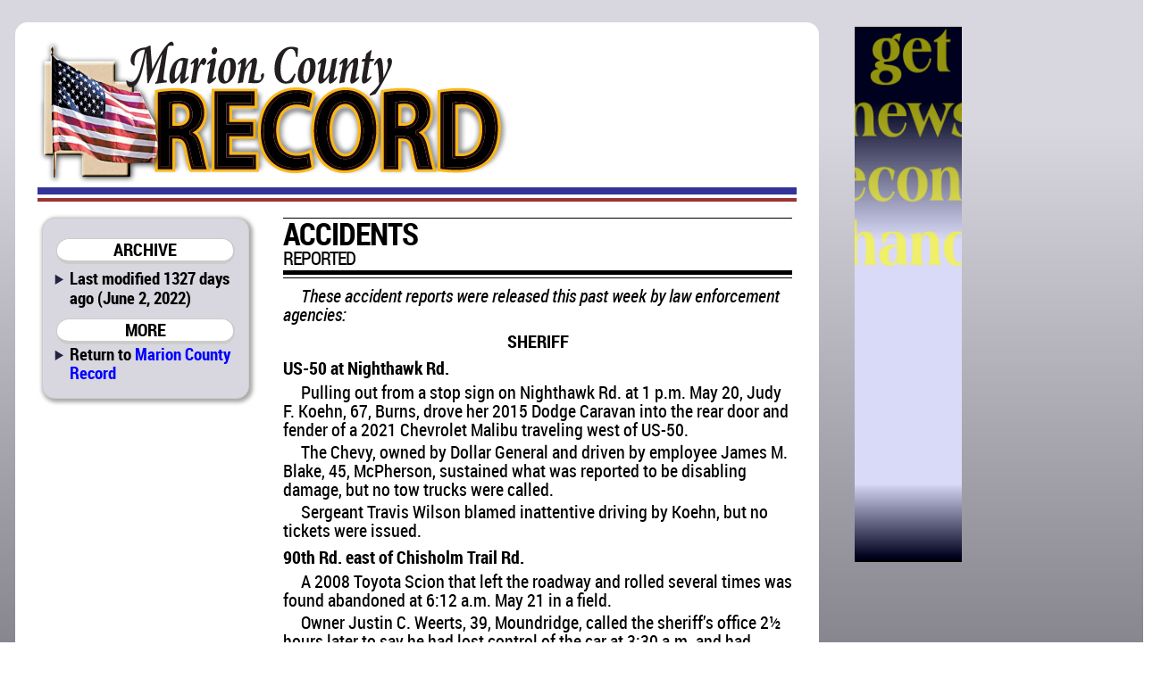

--- FILE ---
content_type: text/html; charset=utf-8
request_url: http://marionrecord.com/direct/accidents_reported+5337accidents+4163636964656e7473207265706f72746564
body_size: 7744
content:

<!DOCTYPE html>
<html prefix="og: http://ogp.me/ns#">
	<head>
		<title>Accidents reported | Marion County Record | June 2, 2022 ()</title>
		<link href="/css/style.css" rel="stylesheet" type="text/css" />
		<link href="/css/mcr.css" rel="stylesheet" type="text/css" />
		<script src="/css/script.js" type="text/javascript"></script>
		<script type="text/javascript" src="http://edge.quantserve.com/quant.js"></script>
        <meta http-equiv="Content-Type" content="text/html; charset=utf-8" />
        <meta name="Robots" content="INDEX,FOLLOW" />
        <meta name="Description" content="Accidents reported, from Marion County Record for June 2, 2022" />
        <meta name="Keywords" content="Accidents, reported, news, sports, newspaper, Marion County, Kansas, KS, Antelope, Aulne, Burdick, Canada, Durham, Eastshore, Florence,  Lincolnville, Lost Springs, Marion, Pilsen, Ramona, Tampa, Youngtown, Marion County Lake, Marion Reservoir, Centre, USD 397, Cougars, Marion-Florence, USD 408, Warriors" />
        <meta name="news_keywords" content="Accidents, reported, news, sports, newspaper, Marion County, Kansas, KS, Antelope, Aulne, Burdick, Canada, Durham, Eastshore, Florence,  Lincolnville, Lost Springs, Marion, Pilsen, Ramona, Tampa, Youngtown, Marion County Lake, Marion Reservoir, Centre, USD 397, Cougars, Marion-Florence, USD 408, Warriors" />
        <meta name="Copyright" content="Copyright 2026 Hoch Publishing Co. Inc." />
        <link rel="SHORTCUT ICON" href="../favicon.ico" />
		<meta name="og:title" content="Accidents reported" /> 
		<meta name="og:description" content="Accidents reported, from Marion County Record for June 2, 2022" /> 
		<meta name="og:image" content="http://marionrecord.com/mcr-thumb.png" />
		<meta name="og:site_name" content="Marion County Record" /> 
		<meta name="viewport" content="width=device-width, initial-scale=1"> 
		<script type="text/javascript">var switchTo5x=true;</script>
		<script type="text/javascript">stLight.options({publisher: "c57d7b19-f956-4374-a90b-2c5792229499", doNotHash: true, doNotCopy: true, hashAddressBar: false});</script>
		<script type="text/javascript">
if (top.frames.length!=0)
top.location=self.document.location;
		</script>
	</head>
	<body>
<div id="overall">
<div id="news">
<div id="logo"></div>
<div id="overlap"></div>
<div id="content">
<div id="mcrnav">
<h2>ARCHIVE</h2>
<ul style="margin-top: .25em;">
<li>Last modified 1327 days ago (June 2, 2022)</li>
</ul>
<h2>MORE</h2>
<ul>
<li style="line-height: 16pt;">Return to <a style="font-size: 14pt; line-height: 16pt;" href="http://marionrecord.com/">Marion County Record</a></li>
</ul>
</div>
<div id="main">
<!----><!--div.x2-legs {}p.list-head {}p.list-lead {}p.list-subhead {}p.list-text {}p.logo {}p.logo-ends {}--><div id="x5337accidents"><div class="x2-legs"><p class="logo">ACCIDENTS</p>
<p class="logo-ends">REPORTED</p>
<p class="list-lead">These accident reports were released this past week by law enforcement agencies:</p>
<p class="list-head">SHERIFF</p>
<p class="list-subhead">US-50 at Nighthawk Rd.</p>
<p class="list-text">Pulling out from a stop sign on Nighthawk Rd. at 1 p.m. May 20, Judy F. Koehn, 67, Burns, drove her 2015 Dodge Caravan into the rear door and fender of a 2021 Chevrolet Malibu traveling west of US-50. </p>
<p class="list-text">The Chevy, owned by Dollar General and driven by employee James M. Blake, 45, McPherson, sustained what was reported to be disabling damage, but no tow trucks were called.</p>
<p class="list-text">Sergeant Travis Wilson blamed inattentive driving by Koehn, but no tickets were issued.</p>
<p class="list-subhead">90th Rd. east of Chisholm Trail Rd.</p>
<p class="list-text">A 2008 Toyota Scion that left the roadway and rolled several times was found abandoned at 6:12 a.m. May 21 in a field.</p>
<p class="list-text">Owner Justin C. Weerts, 39, Moundridge, called the sheriff’s office 2½ hours later to say he had lost control of the car at 3:30 a.m. and had walked five miles to a relative’s house to report the accident.</p>
<p class="list-text">Deputy Kaylan Miles blamed the accident on overcorrection and inattentive driving, but no tickets were issued. </p>
<p class="list-text">Miles reported that the car was destroyed.</p>
<p class="list-subhead">Indigo Rd. south of 100th Rd.</p>
<p class="list-text">Cord A. Cunningham, 30, Hillsboro, hit a deer at 9:13 p.m. May 24 with his 2013 Volkswagen Passat, which had to be towed.</p>
<p class="list-subhead">190th west of Remington Rd.</p>
<p class="list-text">Gordon R. Entz, 53, rural Peabody, hit a deer at 12:30 p.m. Thursday with a 2020 Chevrolet Silverado he was driving for Roofing Services of Newton. </p>
<p class="list-text">Despite damage along the entire driver’s side, the pickup remained functional.</p>
<p class="list-head">HILLSBORO</p>
<p class="list-subhead">Birch St. west of D St.</p>
<p class="list-text">Louis J. Simmons Jr., 50, rural Hillsboro, was taken to Hillsboro Community Hospital then transferred to Wesley Medical Center, Wichita, after his 2019 Harley-Davidson Softail and a 2005 Lexus LS34 driven by James R. Hefley, 72, Hillsboro, collided at 5:53 p.m. Monday.</p>
<p class="list-text">Simmons had been riding north when Hefley attempted to make a U-turn from a southbound parking space. The left front of the Harley and the right front on the Lexus were damaged. Simmons was thrown over the hood of the car and rolled onto the pavement.</p>
</div></div>
<p class="moddate">Last modified June 2, 2022</p> 
</div>
<div id="bottom">
&copy; 2026 HOCH PUBLISHING | 
<a href="http://marionrecord.com/">Marion County Record</a> | 
<a href="http://starj.com/">Hillsboro Star-Journal</a> | 
<a href="http://peabodykansas.com/">Peabody Gazette-Bulletin</a> | 
<a href="http://99div.com/">Checkerboard</a>
</div>
</div>
</div>
<div id="advertising">
<iframe src="../direct.html" width="120" height="600" seamless style="margin: 0 auto 1em auto; padding: 0; border: 0; overflow: hidden;" scrolling="no"></iframe>
</div>
<div id="moreads">
<script async src="//pagead2.googlesyndication.com/pagead/js/adsbygoogle.js"></script>
<!-- Wide to normal skyscraper -->
<ins class="adsbygoogle"
     style="display:inline-block;width:160px;height:600px"
     data-ad-client="ca-pub-6589788555333418"
     data-ad-slot="5111605132"></ins>
<script>
(adsbygoogle = window.adsbygoogle || []).push({});
</script>

<p>&#160;</p>

</div>

<div id="topad">
<script async src="https://pagead2.googlesyndication.com/pagead/js/adsbygoogle.js"></script>
<!-- Topad -->
<ins class="adsbygoogle"
     style="display:block"
     data-ad-client="ca-pub-6589788555333418"
     data-ad-slot="6278681706"
     data-ad-format="auto"
     data-full-width-responsive="true"></ins>
<script>
     (adsbygoogle = window.adsbygoogle || []).push({});
</script>
X</div>

<div id="kpaads">

<script>if (!window.AdButler){(function(){var s = document.createElement("script"); s.async = true; s.type = "text/javascript";s.src = 'https://servedbyadbutler.com/app.js';var n = document.getElementsByTagName("script")[0]; n.parentNode.insertBefore(s, n);}());}</script>
<script>
var AdButler = AdButler || {}; AdButler.ads = AdButler.ads || [];
var abkw = window.abkw || '';
var plc = window.plc || 0;
document.write('<'+'div id="placement_'+plc+'"></'+'div>');
AdButler.ads.push({handler: function(opt){ AdButler.register(171437, , [300,250], 'placement_'+opt.place, opt); }, opt: { place: plc++, keywords: abkw, domain: 'servedbyadbutler.com', click:'CLICK_MACRO_PLACEHOLDER' }});
</script>

</div>


</div>

<div id="backtotop"><h2><a href="#">BACK TO TOP</a></h2></div>

<div style="height: 150px;"></div>
</body>
</html>


--- FILE ---
content_type: text/html; charset=utf-8
request_url: https://www.google.com/recaptcha/api2/aframe
body_size: 268
content:
<!DOCTYPE HTML><html><head><meta http-equiv="content-type" content="text/html; charset=UTF-8"></head><body><script nonce="VGi0i3yXZpOgp5-43qR5yQ">/** Anti-fraud and anti-abuse applications only. See google.com/recaptcha */ try{var clients={'sodar':'https://pagead2.googlesyndication.com/pagead/sodar?'};window.addEventListener("message",function(a){try{if(a.source===window.parent){var b=JSON.parse(a.data);var c=clients[b['id']];if(c){var d=document.createElement('img');d.src=c+b['params']+'&rc='+(localStorage.getItem("rc::a")?sessionStorage.getItem("rc::b"):"");window.document.body.appendChild(d);sessionStorage.setItem("rc::e",parseInt(sessionStorage.getItem("rc::e")||0)+1);localStorage.setItem("rc::h",'1768837854548');}}}catch(b){}});window.parent.postMessage("_grecaptcha_ready", "*");}catch(b){}</script></body></html>